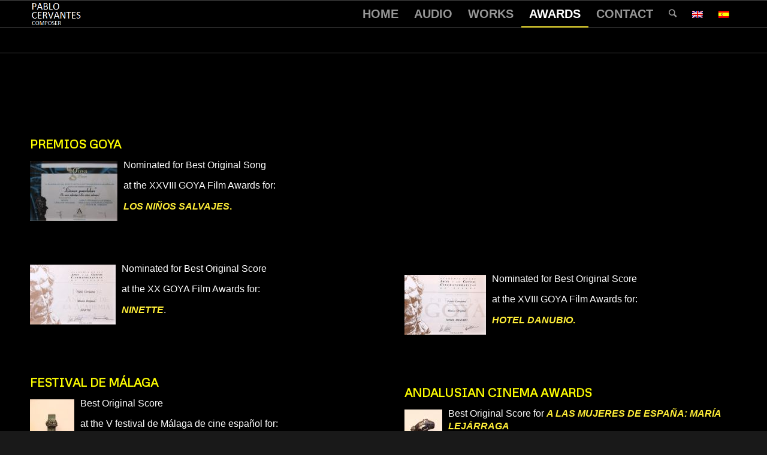

--- FILE ---
content_type: text/html; charset=UTF-8
request_url: https://pablocervantes.com/reconocimientos/?lang=en
body_size: 10353
content:
<!DOCTYPE html>
<html lang="en-US" class="html_stretched responsive av-preloader-disabled av-default-lightbox  html_header_top html_logo_left html_main_nav_header html_menu_right html_slim html_header_sticky html_header_shrinking html_mobile_menu_phone html_header_searchicon html_content_align_center html_header_unstick_top_disabled html_header_stretch_disabled html_av-overlay-side html_av-overlay-side-classic html_av-submenu-noclone html_entry_id_3249 av-cookies-no-cookie-consent av-no-preview html_text_menu_active ">
<head>
<meta charset="UTF-8" />


<!-- mobile setting -->
<meta name="viewport" content="width=device-width, initial-scale=1">

<!-- Scripts/CSS and wp_head hook -->
<meta name='robots' content='index, follow, max-image-preview:large, max-snippet:-1, max-video-preview:-1' />
	<style>img:is([sizes="auto" i], [sizes^="auto," i]) { contain-intrinsic-size: 3000px 1500px }</style>
	<link rel="alternate" hreflang="en-us" href="https://pablocervantes.com/reconocimientos/?lang=en" />
<link rel="alternate" hreflang="es-es" href="https://pablocervantes.com/reconocimientos/" />

	<!-- This site is optimized with the Yoast SEO plugin v24.6 - https://yoast.com/wordpress/plugins/seo/ -->
	<title>AWARDS - Pablo Cervantes</title>
	<link rel="canonical" href="https://pablocervantes.com/reconocimientos/?lang=en" />
	<meta property="og:locale" content="en_US" />
	<meta property="og:type" content="article" />
	<meta property="og:title" content="AWARDS - Pablo Cervantes" />
	<meta property="og:url" content="https://pablocervantes.com/reconocimientos/" />
	<meta property="og:site_name" content="Pablo Cervantes" />
	<meta property="article:modified_time" content="2023-05-25T09:20:09+00:00" />
	<meta property="og:image" content="http://pablocervantes.com/wp-content/uploads/2014/12/b_150_100_16777215_0___images_stories_goya_2013.jpg" />
	<meta name="twitter:label1" content="Est. reading time" />
	<meta name="twitter:data1" content="2 minutes" />
	<script type="application/ld+json" class="yoast-schema-graph">{"@context":"https://schema.org","@graph":[{"@type":"WebPage","@id":"https://pablocervantes.com/reconocimientos/","url":"https://pablocervantes.com/reconocimientos/","name":"AWARDS - Pablo Cervantes","isPartOf":{"@id":"https://pablocervantes.com/#website"},"primaryImageOfPage":{"@id":"https://pablocervantes.com/reconocimientos/#primaryimage"},"image":{"@id":"https://pablocervantes.com/reconocimientos/#primaryimage"},"thumbnailUrl":"http://pablocervantes.com/wp-content/uploads/2014/12/b_150_100_16777215_0___images_stories_goya_2013.jpg","datePublished":"2014-12-02T08:14:32+00:00","dateModified":"2023-05-25T09:20:09+00:00","breadcrumb":{"@id":"https://pablocervantes.com/reconocimientos/#breadcrumb"},"inLanguage":"en-US","potentialAction":[{"@type":"ReadAction","target":["https://pablocervantes.com/reconocimientos/"]}]},{"@type":"ImageObject","inLanguage":"en-US","@id":"https://pablocervantes.com/reconocimientos/#primaryimage","url":"https://pablocervantes.com/wp-content/uploads/2014/12/b_150_100_16777215_0___images_stories_goya_2013.jpg","contentUrl":"https://pablocervantes.com/wp-content/uploads/2014/12/b_150_100_16777215_0___images_stories_goya_2013.jpg","width":146,"height":100},{"@type":"BreadcrumbList","@id":"https://pablocervantes.com/reconocimientos/#breadcrumb","itemListElement":[{"@type":"ListItem","position":1,"name":"Portada","item":"https://pablocervantes.com/"},{"@type":"ListItem","position":2,"name":"AWARDS"}]},{"@type":"WebSite","@id":"https://pablocervantes.com/#website","url":"https://pablocervantes.com/","name":"Pablo Cervantes","description":"Pablo Cervantes","potentialAction":[{"@type":"SearchAction","target":{"@type":"EntryPoint","urlTemplate":"https://pablocervantes.com/?s={search_term_string}"},"query-input":{"@type":"PropertyValueSpecification","valueRequired":true,"valueName":"search_term_string"}}],"inLanguage":"en-US"}]}</script>
	<!-- / Yoast SEO plugin. -->


<link rel="alternate" type="application/rss+xml" title="Pablo Cervantes &raquo; Feed" href="https://pablocervantes.com/feed/?lang=en" />
<link rel="alternate" type="application/rss+xml" title="Pablo Cervantes &raquo; Comments Feed" href="https://pablocervantes.com/comments/feed/?lang=en" />
<link rel="alternate" type="application/rss+xml" title="Pablo Cervantes &raquo; AWARDS Comments Feed" href="https://pablocervantes.com/reconocimientos/feed/?lang=en" />

<!-- google webfont font replacement -->

			<script type='text/javascript'>

				(function() {
					
					/*	check if webfonts are disabled by user setting via cookie - or user must opt in.	*/
					var html = document.getElementsByTagName('html')[0];
					var cookie_check = html.className.indexOf('av-cookies-needs-opt-in') >= 0 || html.className.indexOf('av-cookies-can-opt-out') >= 0;
					var allow_continue = true;
					var silent_accept_cookie = document.cookie.match(/aviaCookieSilentConsent/);

					if( cookie_check && ! silent_accept_cookie )
					{
						if( ! document.cookie.match(/aviaCookieConsent/) || sessionStorage.getItem( 'aviaCookieRefused' ) )
						{
							allow_continue = false;
						}
						else
						{
							if( ! document.cookie.match(/aviaPrivacyRefuseCookiesHideBar/) )
							{
								allow_continue = false;
							}
							else if( ! document.cookie.match(/aviaPrivacyEssentialCookiesEnabled/) )
							{
								allow_continue = false;
							}
							else if( document.cookie.match(/aviaPrivacyGoogleWebfontsDisabled/) )
							{
								allow_continue = false;
							}
						}
					}
					
					if( allow_continue )
					{
						var f = document.createElement('link');
					
						f.type 	= 'text/css';
						f.rel 	= 'stylesheet';
						f.href 	= '//fonts.googleapis.com/css?family=Metrophobic';
						f.id 	= 'avia-google-webfont';

						document.getElementsByTagName('head')[0].appendChild(f);
					}
				})();
			
			</script>
			<script type="text/javascript">
/* <![CDATA[ */
window._wpemojiSettings = {"baseUrl":"https:\/\/s.w.org\/images\/core\/emoji\/15.0.3\/72x72\/","ext":".png","svgUrl":"https:\/\/s.w.org\/images\/core\/emoji\/15.0.3\/svg\/","svgExt":".svg","source":{"concatemoji":"https:\/\/pablocervantes.com\/wp-includes\/js\/wp-emoji-release.min.js?ver=6.7.4"}};
/*! This file is auto-generated */
!function(i,n){var o,s,e;function c(e){try{var t={supportTests:e,timestamp:(new Date).valueOf()};sessionStorage.setItem(o,JSON.stringify(t))}catch(e){}}function p(e,t,n){e.clearRect(0,0,e.canvas.width,e.canvas.height),e.fillText(t,0,0);var t=new Uint32Array(e.getImageData(0,0,e.canvas.width,e.canvas.height).data),r=(e.clearRect(0,0,e.canvas.width,e.canvas.height),e.fillText(n,0,0),new Uint32Array(e.getImageData(0,0,e.canvas.width,e.canvas.height).data));return t.every(function(e,t){return e===r[t]})}function u(e,t,n){switch(t){case"flag":return n(e,"\ud83c\udff3\ufe0f\u200d\u26a7\ufe0f","\ud83c\udff3\ufe0f\u200b\u26a7\ufe0f")?!1:!n(e,"\ud83c\uddfa\ud83c\uddf3","\ud83c\uddfa\u200b\ud83c\uddf3")&&!n(e,"\ud83c\udff4\udb40\udc67\udb40\udc62\udb40\udc65\udb40\udc6e\udb40\udc67\udb40\udc7f","\ud83c\udff4\u200b\udb40\udc67\u200b\udb40\udc62\u200b\udb40\udc65\u200b\udb40\udc6e\u200b\udb40\udc67\u200b\udb40\udc7f");case"emoji":return!n(e,"\ud83d\udc26\u200d\u2b1b","\ud83d\udc26\u200b\u2b1b")}return!1}function f(e,t,n){var r="undefined"!=typeof WorkerGlobalScope&&self instanceof WorkerGlobalScope?new OffscreenCanvas(300,150):i.createElement("canvas"),a=r.getContext("2d",{willReadFrequently:!0}),o=(a.textBaseline="top",a.font="600 32px Arial",{});return e.forEach(function(e){o[e]=t(a,e,n)}),o}function t(e){var t=i.createElement("script");t.src=e,t.defer=!0,i.head.appendChild(t)}"undefined"!=typeof Promise&&(o="wpEmojiSettingsSupports",s=["flag","emoji"],n.supports={everything:!0,everythingExceptFlag:!0},e=new Promise(function(e){i.addEventListener("DOMContentLoaded",e,{once:!0})}),new Promise(function(t){var n=function(){try{var e=JSON.parse(sessionStorage.getItem(o));if("object"==typeof e&&"number"==typeof e.timestamp&&(new Date).valueOf()<e.timestamp+604800&&"object"==typeof e.supportTests)return e.supportTests}catch(e){}return null}();if(!n){if("undefined"!=typeof Worker&&"undefined"!=typeof OffscreenCanvas&&"undefined"!=typeof URL&&URL.createObjectURL&&"undefined"!=typeof Blob)try{var e="postMessage("+f.toString()+"("+[JSON.stringify(s),u.toString(),p.toString()].join(",")+"));",r=new Blob([e],{type:"text/javascript"}),a=new Worker(URL.createObjectURL(r),{name:"wpTestEmojiSupports"});return void(a.onmessage=function(e){c(n=e.data),a.terminate(),t(n)})}catch(e){}c(n=f(s,u,p))}t(n)}).then(function(e){for(var t in e)n.supports[t]=e[t],n.supports.everything=n.supports.everything&&n.supports[t],"flag"!==t&&(n.supports.everythingExceptFlag=n.supports.everythingExceptFlag&&n.supports[t]);n.supports.everythingExceptFlag=n.supports.everythingExceptFlag&&!n.supports.flag,n.DOMReady=!1,n.readyCallback=function(){n.DOMReady=!0}}).then(function(){return e}).then(function(){var e;n.supports.everything||(n.readyCallback(),(e=n.source||{}).concatemoji?t(e.concatemoji):e.wpemoji&&e.twemoji&&(t(e.twemoji),t(e.wpemoji)))}))}((window,document),window._wpemojiSettings);
/* ]]> */
</script>
<style id='wp-emoji-styles-inline-css' type='text/css'>

	img.wp-smiley, img.emoji {
		display: inline !important;
		border: none !important;
		box-shadow: none !important;
		height: 1em !important;
		width: 1em !important;
		margin: 0 0.07em !important;
		vertical-align: -0.1em !important;
		background: none !important;
		padding: 0 !important;
	}
</style>
<link rel='stylesheet' id='wp-block-library-css' href='https://pablocervantes.com/wp-includes/css/dist/block-library/style.min.css?ver=6.7.4' type='text/css' media='all' />
<style id='classic-theme-styles-inline-css' type='text/css'>
/*! This file is auto-generated */
.wp-block-button__link{color:#fff;background-color:#32373c;border-radius:9999px;box-shadow:none;text-decoration:none;padding:calc(.667em + 2px) calc(1.333em + 2px);font-size:1.125em}.wp-block-file__button{background:#32373c;color:#fff;text-decoration:none}
</style>
<style id='global-styles-inline-css' type='text/css'>
:root{--wp--preset--aspect-ratio--square: 1;--wp--preset--aspect-ratio--4-3: 4/3;--wp--preset--aspect-ratio--3-4: 3/4;--wp--preset--aspect-ratio--3-2: 3/2;--wp--preset--aspect-ratio--2-3: 2/3;--wp--preset--aspect-ratio--16-9: 16/9;--wp--preset--aspect-ratio--9-16: 9/16;--wp--preset--color--black: #000000;--wp--preset--color--cyan-bluish-gray: #abb8c3;--wp--preset--color--white: #ffffff;--wp--preset--color--pale-pink: #f78da7;--wp--preset--color--vivid-red: #cf2e2e;--wp--preset--color--luminous-vivid-orange: #ff6900;--wp--preset--color--luminous-vivid-amber: #fcb900;--wp--preset--color--light-green-cyan: #7bdcb5;--wp--preset--color--vivid-green-cyan: #00d084;--wp--preset--color--pale-cyan-blue: #8ed1fc;--wp--preset--color--vivid-cyan-blue: #0693e3;--wp--preset--color--vivid-purple: #9b51e0;--wp--preset--gradient--vivid-cyan-blue-to-vivid-purple: linear-gradient(135deg,rgba(6,147,227,1) 0%,rgb(155,81,224) 100%);--wp--preset--gradient--light-green-cyan-to-vivid-green-cyan: linear-gradient(135deg,rgb(122,220,180) 0%,rgb(0,208,130) 100%);--wp--preset--gradient--luminous-vivid-amber-to-luminous-vivid-orange: linear-gradient(135deg,rgba(252,185,0,1) 0%,rgba(255,105,0,1) 100%);--wp--preset--gradient--luminous-vivid-orange-to-vivid-red: linear-gradient(135deg,rgba(255,105,0,1) 0%,rgb(207,46,46) 100%);--wp--preset--gradient--very-light-gray-to-cyan-bluish-gray: linear-gradient(135deg,rgb(238,238,238) 0%,rgb(169,184,195) 100%);--wp--preset--gradient--cool-to-warm-spectrum: linear-gradient(135deg,rgb(74,234,220) 0%,rgb(151,120,209) 20%,rgb(207,42,186) 40%,rgb(238,44,130) 60%,rgb(251,105,98) 80%,rgb(254,248,76) 100%);--wp--preset--gradient--blush-light-purple: linear-gradient(135deg,rgb(255,206,236) 0%,rgb(152,150,240) 100%);--wp--preset--gradient--blush-bordeaux: linear-gradient(135deg,rgb(254,205,165) 0%,rgb(254,45,45) 50%,rgb(107,0,62) 100%);--wp--preset--gradient--luminous-dusk: linear-gradient(135deg,rgb(255,203,112) 0%,rgb(199,81,192) 50%,rgb(65,88,208) 100%);--wp--preset--gradient--pale-ocean: linear-gradient(135deg,rgb(255,245,203) 0%,rgb(182,227,212) 50%,rgb(51,167,181) 100%);--wp--preset--gradient--electric-grass: linear-gradient(135deg,rgb(202,248,128) 0%,rgb(113,206,126) 100%);--wp--preset--gradient--midnight: linear-gradient(135deg,rgb(2,3,129) 0%,rgb(40,116,252) 100%);--wp--preset--font-size--small: 13px;--wp--preset--font-size--medium: 20px;--wp--preset--font-size--large: 36px;--wp--preset--font-size--x-large: 42px;--wp--preset--spacing--20: 0.44rem;--wp--preset--spacing--30: 0.67rem;--wp--preset--spacing--40: 1rem;--wp--preset--spacing--50: 1.5rem;--wp--preset--spacing--60: 2.25rem;--wp--preset--spacing--70: 3.38rem;--wp--preset--spacing--80: 5.06rem;--wp--preset--shadow--natural: 6px 6px 9px rgba(0, 0, 0, 0.2);--wp--preset--shadow--deep: 12px 12px 50px rgba(0, 0, 0, 0.4);--wp--preset--shadow--sharp: 6px 6px 0px rgba(0, 0, 0, 0.2);--wp--preset--shadow--outlined: 6px 6px 0px -3px rgba(255, 255, 255, 1), 6px 6px rgba(0, 0, 0, 1);--wp--preset--shadow--crisp: 6px 6px 0px rgba(0, 0, 0, 1);}:where(.is-layout-flex){gap: 0.5em;}:where(.is-layout-grid){gap: 0.5em;}body .is-layout-flex{display: flex;}.is-layout-flex{flex-wrap: wrap;align-items: center;}.is-layout-flex > :is(*, div){margin: 0;}body .is-layout-grid{display: grid;}.is-layout-grid > :is(*, div){margin: 0;}:where(.wp-block-columns.is-layout-flex){gap: 2em;}:where(.wp-block-columns.is-layout-grid){gap: 2em;}:where(.wp-block-post-template.is-layout-flex){gap: 1.25em;}:where(.wp-block-post-template.is-layout-grid){gap: 1.25em;}.has-black-color{color: var(--wp--preset--color--black) !important;}.has-cyan-bluish-gray-color{color: var(--wp--preset--color--cyan-bluish-gray) !important;}.has-white-color{color: var(--wp--preset--color--white) !important;}.has-pale-pink-color{color: var(--wp--preset--color--pale-pink) !important;}.has-vivid-red-color{color: var(--wp--preset--color--vivid-red) !important;}.has-luminous-vivid-orange-color{color: var(--wp--preset--color--luminous-vivid-orange) !important;}.has-luminous-vivid-amber-color{color: var(--wp--preset--color--luminous-vivid-amber) !important;}.has-light-green-cyan-color{color: var(--wp--preset--color--light-green-cyan) !important;}.has-vivid-green-cyan-color{color: var(--wp--preset--color--vivid-green-cyan) !important;}.has-pale-cyan-blue-color{color: var(--wp--preset--color--pale-cyan-blue) !important;}.has-vivid-cyan-blue-color{color: var(--wp--preset--color--vivid-cyan-blue) !important;}.has-vivid-purple-color{color: var(--wp--preset--color--vivid-purple) !important;}.has-black-background-color{background-color: var(--wp--preset--color--black) !important;}.has-cyan-bluish-gray-background-color{background-color: var(--wp--preset--color--cyan-bluish-gray) !important;}.has-white-background-color{background-color: var(--wp--preset--color--white) !important;}.has-pale-pink-background-color{background-color: var(--wp--preset--color--pale-pink) !important;}.has-vivid-red-background-color{background-color: var(--wp--preset--color--vivid-red) !important;}.has-luminous-vivid-orange-background-color{background-color: var(--wp--preset--color--luminous-vivid-orange) !important;}.has-luminous-vivid-amber-background-color{background-color: var(--wp--preset--color--luminous-vivid-amber) !important;}.has-light-green-cyan-background-color{background-color: var(--wp--preset--color--light-green-cyan) !important;}.has-vivid-green-cyan-background-color{background-color: var(--wp--preset--color--vivid-green-cyan) !important;}.has-pale-cyan-blue-background-color{background-color: var(--wp--preset--color--pale-cyan-blue) !important;}.has-vivid-cyan-blue-background-color{background-color: var(--wp--preset--color--vivid-cyan-blue) !important;}.has-vivid-purple-background-color{background-color: var(--wp--preset--color--vivid-purple) !important;}.has-black-border-color{border-color: var(--wp--preset--color--black) !important;}.has-cyan-bluish-gray-border-color{border-color: var(--wp--preset--color--cyan-bluish-gray) !important;}.has-white-border-color{border-color: var(--wp--preset--color--white) !important;}.has-pale-pink-border-color{border-color: var(--wp--preset--color--pale-pink) !important;}.has-vivid-red-border-color{border-color: var(--wp--preset--color--vivid-red) !important;}.has-luminous-vivid-orange-border-color{border-color: var(--wp--preset--color--luminous-vivid-orange) !important;}.has-luminous-vivid-amber-border-color{border-color: var(--wp--preset--color--luminous-vivid-amber) !important;}.has-light-green-cyan-border-color{border-color: var(--wp--preset--color--light-green-cyan) !important;}.has-vivid-green-cyan-border-color{border-color: var(--wp--preset--color--vivid-green-cyan) !important;}.has-pale-cyan-blue-border-color{border-color: var(--wp--preset--color--pale-cyan-blue) !important;}.has-vivid-cyan-blue-border-color{border-color: var(--wp--preset--color--vivid-cyan-blue) !important;}.has-vivid-purple-border-color{border-color: var(--wp--preset--color--vivid-purple) !important;}.has-vivid-cyan-blue-to-vivid-purple-gradient-background{background: var(--wp--preset--gradient--vivid-cyan-blue-to-vivid-purple) !important;}.has-light-green-cyan-to-vivid-green-cyan-gradient-background{background: var(--wp--preset--gradient--light-green-cyan-to-vivid-green-cyan) !important;}.has-luminous-vivid-amber-to-luminous-vivid-orange-gradient-background{background: var(--wp--preset--gradient--luminous-vivid-amber-to-luminous-vivid-orange) !important;}.has-luminous-vivid-orange-to-vivid-red-gradient-background{background: var(--wp--preset--gradient--luminous-vivid-orange-to-vivid-red) !important;}.has-very-light-gray-to-cyan-bluish-gray-gradient-background{background: var(--wp--preset--gradient--very-light-gray-to-cyan-bluish-gray) !important;}.has-cool-to-warm-spectrum-gradient-background{background: var(--wp--preset--gradient--cool-to-warm-spectrum) !important;}.has-blush-light-purple-gradient-background{background: var(--wp--preset--gradient--blush-light-purple) !important;}.has-blush-bordeaux-gradient-background{background: var(--wp--preset--gradient--blush-bordeaux) !important;}.has-luminous-dusk-gradient-background{background: var(--wp--preset--gradient--luminous-dusk) !important;}.has-pale-ocean-gradient-background{background: var(--wp--preset--gradient--pale-ocean) !important;}.has-electric-grass-gradient-background{background: var(--wp--preset--gradient--electric-grass) !important;}.has-midnight-gradient-background{background: var(--wp--preset--gradient--midnight) !important;}.has-small-font-size{font-size: var(--wp--preset--font-size--small) !important;}.has-medium-font-size{font-size: var(--wp--preset--font-size--medium) !important;}.has-large-font-size{font-size: var(--wp--preset--font-size--large) !important;}.has-x-large-font-size{font-size: var(--wp--preset--font-size--x-large) !important;}
:where(.wp-block-post-template.is-layout-flex){gap: 1.25em;}:where(.wp-block-post-template.is-layout-grid){gap: 1.25em;}
:where(.wp-block-columns.is-layout-flex){gap: 2em;}:where(.wp-block-columns.is-layout-grid){gap: 2em;}
:root :where(.wp-block-pullquote){font-size: 1.5em;line-height: 1.6;}
</style>
<link rel='stylesheet' id='wpml-legacy-dropdown-0-css' href='//pablocervantes.com/wp-content/plugins/sitepress-multilingual-cms/templates/language-switchers/legacy-dropdown/style.css?ver=1' type='text/css' media='all' />
<style id='wpml-legacy-dropdown-0-inline-css' type='text/css'>
.wpml-ls-statics-shortcode_actions, .wpml-ls-statics-shortcode_actions .wpml-ls-sub-menu, .wpml-ls-statics-shortcode_actions a {border-color:#cdcdcd;}.wpml-ls-statics-shortcode_actions a {color:#444444;background-color:#ffffff;}.wpml-ls-statics-shortcode_actions a:hover,.wpml-ls-statics-shortcode_actions a:focus {color:#000000;background-color:#eeeeee;}.wpml-ls-statics-shortcode_actions .wpml-ls-current-language>a {color:#444444;background-color:#ffffff;}.wpml-ls-statics-shortcode_actions .wpml-ls-current-language:hover>a, .wpml-ls-statics-shortcode_actions .wpml-ls-current-language>a:focus {color:#000000;background-color:#eeeeee;}
</style>
<style id='akismet-widget-style-inline-css' type='text/css'>

			.a-stats {
				--akismet-color-mid-green: #357b49;
				--akismet-color-white: #fff;
				--akismet-color-light-grey: #f6f7f7;

				max-width: 350px;
				width: auto;
			}

			.a-stats * {
				all: unset;
				box-sizing: border-box;
			}

			.a-stats strong {
				font-weight: 600;
			}

			.a-stats a.a-stats__link,
			.a-stats a.a-stats__link:visited,
			.a-stats a.a-stats__link:active {
				background: var(--akismet-color-mid-green);
				border: none;
				box-shadow: none;
				border-radius: 8px;
				color: var(--akismet-color-white);
				cursor: pointer;
				display: block;
				font-family: -apple-system, BlinkMacSystemFont, 'Segoe UI', 'Roboto', 'Oxygen-Sans', 'Ubuntu', 'Cantarell', 'Helvetica Neue', sans-serif;
				font-weight: 500;
				padding: 12px;
				text-align: center;
				text-decoration: none;
				transition: all 0.2s ease;
			}

			/* Extra specificity to deal with TwentyTwentyOne focus style */
			.widget .a-stats a.a-stats__link:focus {
				background: var(--akismet-color-mid-green);
				color: var(--akismet-color-white);
				text-decoration: none;
			}

			.a-stats a.a-stats__link:hover {
				filter: brightness(110%);
				box-shadow: 0 4px 12px rgba(0, 0, 0, 0.06), 0 0 2px rgba(0, 0, 0, 0.16);
			}

			.a-stats .count {
				color: var(--akismet-color-white);
				display: block;
				font-size: 1.5em;
				line-height: 1.4;
				padding: 0 13px;
				white-space: nowrap;
			}
		
</style>
<link rel='stylesheet' id='avia-merged-styles-css' href='https://pablocervantes.com/wp-content/uploads/dynamic_avia/avia-merged-styles-6dcc5ac0d499be3d4650c98067a3ed39.css' type='text/css' media='all' />
<script type="text/javascript" src="https://pablocervantes.com/wp-includes/js/jquery/jquery.min.js?ver=3.7.1" id="jquery-core-js"></script>
<script type="text/javascript" src="https://pablocervantes.com/wp-includes/js/jquery/jquery-migrate.min.js?ver=3.4.1" id="jquery-migrate-js"></script>
<script type="text/javascript" src="//pablocervantes.com/wp-content/plugins/sitepress-multilingual-cms/templates/language-switchers/legacy-dropdown/script.js?ver=1" id="wpml-legacy-dropdown-0-js"></script>
<script type="text/javascript" src="https://pablocervantes.com/wp-content/uploads/dynamic_avia/avia-head-scripts-30fd0a6cb7b9b5833846ddde7812263e.js" id="avia-head-scripts-js"></script>
<link rel="https://api.w.org/" href="https://pablocervantes.com/wp-json/" /><link rel="alternate" title="JSON" type="application/json" href="https://pablocervantes.com/wp-json/wp/v2/pages/3249" /><link rel="EditURI" type="application/rsd+xml" title="RSD" href="https://pablocervantes.com/xmlrpc.php?rsd" />
<meta name="generator" content="WordPress 6.7.4" />
<link rel='shortlink' href='https://pablocervantes.com/?p=3249&#038;lang=en' />
<link rel="alternate" title="oEmbed (JSON)" type="application/json+oembed" href="https://pablocervantes.com/wp-json/oembed/1.0/embed?url=https%3A%2F%2Fpablocervantes.com%2Freconocimientos%2F%3Flang%3Den" />
<link rel="alternate" title="oEmbed (XML)" type="text/xml+oembed" href="https://pablocervantes.com/wp-json/oembed/1.0/embed?url=https%3A%2F%2Fpablocervantes.com%2Freconocimientos%2F%3Flang%3Den&#038;format=xml" />
<meta name="generator" content="WPML ver:4.3.3 stt:1,2;" />
<link rel="profile" href="http://gmpg.org/xfn/11" />
<link rel="alternate" type="application/rss+xml" title="Pablo Cervantes RSS2 Feed" href="https://pablocervantes.com/feed/?lang=en" />
<link rel="pingback" href="https://pablocervantes.com/xmlrpc.php" />
<!--[if lt IE 9]><script src="https://pablocervantes.com/wp-content/themes/enfold/js/html5shiv.js"></script><![endif]-->

<style type="text/css">.recentcomments a{display:inline !important;padding:0 !important;margin:0 !important;}</style>
<!-- To speed up the rendering and to display the site as fast as possible to the user we include some styles and scripts for above the fold content inline -->
<script type="text/javascript">'use strict';var avia_is_mobile=!1;if(/Android|webOS|iPhone|iPad|iPod|BlackBerry|IEMobile|Opera Mini/i.test(navigator.userAgent)&&'ontouchstart' in document.documentElement){avia_is_mobile=!0;document.documentElement.className+=' avia_mobile '}
else{document.documentElement.className+=' avia_desktop '};document.documentElement.className+=' js_active ';(function(){var e=['-webkit-','-moz-','-ms-',''],n='';for(var t in e){if(e[t]+'transform' in document.documentElement.style){document.documentElement.className+=' avia_transform ';n=e[t]+'transform'};if(e[t]+'perspective' in document.documentElement.style)document.documentElement.className+=' avia_transform3d '};if(typeof document.getElementsByClassName=='function'&&typeof document.documentElement.getBoundingClientRect=='function'&&avia_is_mobile==!1){if(n&&window.innerHeight>0){setTimeout(function(){var e=0,o={},a=0,t=document.getElementsByClassName('av-parallax'),i=window.pageYOffset||document.documentElement.scrollTop;for(e=0;e<t.length;e++){t[e].style.top='0px';o=t[e].getBoundingClientRect();a=Math.ceil((window.innerHeight+i-o.top)*0.3);t[e].style[n]='translate(0px, '+a+'px)';t[e].style.top='auto';t[e].className+=' enabled-parallax '}},50)}}})();</script><style type='text/css'>
@font-face {font-family: 'entypo-fontello'; font-weight: normal; font-style: normal; font-display: auto;
src: url('https://pablocervantes.com/wp-content/themes/enfold/config-templatebuilder/avia-template-builder/assets/fonts/entypo-fontello.eot');
src: url('https://pablocervantes.com/wp-content/themes/enfold/config-templatebuilder/avia-template-builder/assets/fonts/entypo-fontello.eot?#iefix') format('embedded-opentype'), 
url('https://pablocervantes.com/wp-content/themes/enfold/config-templatebuilder/avia-template-builder/assets/fonts/entypo-fontello.woff') format('woff'), 
url('https://pablocervantes.com/wp-content/themes/enfold/config-templatebuilder/avia-template-builder/assets/fonts/entypo-fontello.ttf') format('truetype'), 
url('https://pablocervantes.com/wp-content/themes/enfold/config-templatebuilder/avia-template-builder/assets/fonts/entypo-fontello.svg#entypo-fontello') format('svg');
} #top .avia-font-entypo-fontello, body .avia-font-entypo-fontello, html body [data-av_iconfont='entypo-fontello']:before{ font-family: 'entypo-fontello'; }
</style>

<!--
Debugging Info for Theme support: 

Theme: Enfold
Version: 4.6.3.1
Installed: enfold
AviaFramework Version: 5.0
AviaBuilder Version: 0.9.5
aviaElementManager Version: 1.0.1
ML:128-PU:66-PLA:5
WP:6.7.4
Compress: CSS:all theme files - JS:all theme files
Updates: disabled
PLAu:3
-->
</head>




<body id="top" class="page-template-default page page-id-3249  rtl_columns stretched metrophobic arial-websave arial" itemscope="itemscope" itemtype="https://schema.org/WebPage" >

	
	<div id='wrap_all'>

	
<header id='header' class='all_colors header_color dark_bg_color  av_header_top av_logo_left av_main_nav_header av_menu_right av_slim av_header_sticky av_header_shrinking av_header_stretch_disabled av_mobile_menu_phone av_header_searchicon av_header_unstick_top_disabled av_bottom_nav_disabled  av_header_border_disabled'  role="banner" itemscope="itemscope" itemtype="https://schema.org/WPHeader" >

		<div  id='header_main' class='container_wrap container_wrap_logo'>
	
        <div class='container av-logo-container'><div class='inner-container'><span class='logo'><a href='https://pablocervantes.com/?lang=en'><img height='100' width='300' src='http://pablocervantes.com/wp-content/uploads/2014/12/LOGOPABLO.png' alt='Pablo Cervantes' title='' /></a></span><nav class='main_menu' data-selectname='Select a page'  role="navigation" itemscope="itemscope" itemtype="https://schema.org/SiteNavigationElement" ><div class="avia-menu av-main-nav-wrap"><ul id="avia-menu" class="menu av-main-nav"><li id="menu-item-3663" class="menu-item menu-item-type-post_type menu-item-object-page menu-item-home menu-item-top-level menu-item-top-level-1"><a href="https://pablocervantes.com/?lang=en" itemprop="url"><span class="avia-bullet"></span><span class="avia-menu-text">HOME</span><span class="avia-menu-fx"><span class="avia-arrow-wrap"><span class="avia-arrow"></span></span></span></a></li>
<li id="menu-item-3664" class="menu-item menu-item-type-post_type menu-item-object-page menu-item-top-level menu-item-top-level-2"><a href="https://pablocervantes.com/audio/?lang=en" itemprop="url"><span class="avia-bullet"></span><span class="avia-menu-text">AUDIO</span><span class="avia-menu-fx"><span class="avia-arrow-wrap"><span class="avia-arrow"></span></span></span></a></li>
<li id="menu-item-3665" class="menu-item menu-item-type-post_type menu-item-object-page menu-item-top-level menu-item-top-level-3"><a href="https://pablocervantes.com/trabajosrealizados/?lang=en" itemprop="url"><span class="avia-bullet"></span><span class="avia-menu-text">WORKS</span><span class="avia-menu-fx"><span class="avia-arrow-wrap"><span class="avia-arrow"></span></span></span></a></li>
<li id="menu-item-3666" class="menu-item menu-item-type-post_type menu-item-object-page current-menu-item page_item page-item-3249 current_page_item menu-item-top-level menu-item-top-level-4"><a href="https://pablocervantes.com/reconocimientos/?lang=en" itemprop="url"><span class="avia-bullet"></span><span class="avia-menu-text">AWARDS</span><span class="avia-menu-fx"><span class="avia-arrow-wrap"><span class="avia-arrow"></span></span></span></a></li>
<li id="menu-item-3667" class="menu-item menu-item-type-post_type menu-item-object-page menu-item-top-level menu-item-top-level-5"><a href="https://pablocervantes.com/contacto/?lang=en" itemprop="url"><span class="avia-bullet"></span><span class="avia-menu-text">CONTACT</span><span class="avia-menu-fx"><span class="avia-arrow-wrap"><span class="avia-arrow"></span></span></span></a></li>
<li id="menu-item-search" class="noMobile menu-item menu-item-search-dropdown menu-item-avia-special"><a aria-label="Search" href="?s=" rel="nofollow" data-avia-search-tooltip="

&lt;form role=&quot;search&quot; action=&quot;https://pablocervantes.com/?lang=en&quot; id=&quot;searchform&quot; method=&quot;get&quot; class=&quot;&quot;&gt;
	&lt;div&gt;
		&lt;input type=&quot;submit&quot; value=&quot;&quot; id=&quot;searchsubmit&quot; class=&quot;button avia-font-entypo-fontello&quot; /&gt;
		&lt;input type=&quot;text&quot; id=&quot;s&quot; name=&quot;s&quot; value=&quot;&quot; placeholder='Search' /&gt;
			&lt;/div&gt;
&lt;input type='hidden' name='lang' value='en' /&gt;&lt;/form&gt;" aria-hidden='true' data-av_icon='' data-av_iconfont='entypo-fontello'><span class="avia_hidden_link_text">Search</span></a></li><li class='av-language-switch-item language_en avia_current_lang'><a href='https://pablocervantes.com/reconocimientos/?lang=en'>	<span class='language_flag'><img title='English' src='https://pablocervantes.com/wp-content/plugins/sitepress-multilingual-cms/res/flags/en.png' /></span></a></li><li class='av-language-switch-item language_es '><a href='https://pablocervantes.com/reconocimientos/'>	<span class='language_flag'><img title='Español' src='https://pablocervantes.com/wp-content/plugins/sitepress-multilingual-cms/res/flags/es.png' /></span></a></li><li class="av-burger-menu-main menu-item-avia-special ">
	        			<a href="#">
							<span class="av-hamburger av-hamburger--spin av-js-hamburger">
					        <span class="av-hamburger-box">
						          <span class="av-hamburger-inner"></span>
						          <strong>Menu</strong>
					        </span>
							</span>
						</a>
	        		   </li></ul></div></nav></div> </div> 
		<!-- end container_wrap-->
		</div>
		<div class='header_bg'></div>

<!-- end header -->
</header>
		
	<div id='main' class='all_colors' data-scroll-offset='88'>

	<div   class='main_color container_wrap_first container_wrap fullsize' style=' '  ><div class='container' ><main  role="main" itemprop="mainContentOfPage"  class='template-page content  av-content-full alpha units'><div class='post-entry post-entry-type-page post-entry-3249'><div class='entry-content-wrapper clearfix'><div  style='padding-bottom:10px; font-size:46px;' class='av-special-heading av-special-heading-h1  blockquote modern-quote  avia-builder-el-0  el_before_av_one_half  avia-builder-el-first  av-inherit-size '><h1 class='av-special-heading-tag '  itemprop="headline"  >AWARDS</h1><div class='special-heading-border'><div class='special-heading-inner-border' ></div></div></div>
<div class="flex_column av_one_half  flex_column_div first  avia-builder-el-1  el_after_av_heading  el_before_av_one_half  " ><section class="av_textblock_section "  itemscope="itemscope" itemtype="https://schema.org/CreativeWork" ><div class='avia_textblock  '   itemprop="text" ><h3><span style="color: #000000;">.</span></h3>
<h3><span style="color: #ffff00;"><strong>PREMIOS GOYA</strong></span></h3>
<p><a href="http://pablocervantes.com/wp-content/uploads/2014/12/b_150_100_16777215_0___images_stories_goya_2013.jpg"><img decoding="async" class="alignleft wp-image-3302 size-full" src="http://pablocervantes.com/wp-content/uploads/2014/12/b_150_100_16777215_0___images_stories_goya_2013.jpg" alt="b_150_100_16777215_0___images_stories_goya_2013" width="146" height="100" /></a>Nominated for Best Original Song</p>
<p>at the XXVIII GOYA Film Awards for:</p>
<p><strong><em>LOS NIÑOS SALVAJES</em>.</strong></p>
<p><span style="color: #000000;">.</span></p>
<p><span style="color: #000000;">.</span></p>
<p><a href="http://pablocervantes.com/wp-content/uploads/2014/12/b_150_100_16777215_0___images_stories_nominacion_goya_ninett.jpg"><img decoding="async" class="alignleft wp-image-3304 size-full" src="http://pablocervantes.com/wp-content/uploads/2014/12/b_150_100_16777215_0___images_stories_nominacion_goya_ninett.jpg" alt="b_150_100_16777215_0___images_stories_nominacion_goya_ninett" width="143" height="100" /></a>Nominated for Best Original Score</p>
<p>at the XX GOYA Film Awards for:</p>
<p><em><strong>NINETTE</strong></em>.</p>
<p><span style="color: #000000;">.</span></p>
<p><span style="color: #000000;">.</span></p>
<h3><span style="color: #ffff00;"><strong>FESTIVAL DE MÁLAGA</strong></span></h3>
<p><a href="http://pablocervantes.com/wp-content/uploads/2014/12/b_150_100_16777215_0___images_stories_premio_festival_de_mal.jpg"><img decoding="async" class="alignleft wp-image-3306 size-full" src="http://pablocervantes.com/wp-content/uploads/2014/12/b_150_100_16777215_0___images_stories_premio_festival_de_mal.jpg" alt="b_150_100_16777215_0___images_stories_premio_festival_de_mal" width="74" height="100" /></a> Best Original Score</p>
<p>at the V festival de Málaga de cine español for:</p>
<p><strong><em>CUANDO TODO ESTÉ EN ORDEN</em>.</strong></p>
</div></section>
<section class="av_textblock_section "  itemscope="itemscope" itemtype="https://schema.org/CreativeWork" ><div class='avia_textblock  '   itemprop="text" ><h3><span style="color: #000000;">.</span></h3>
<h3><span style="color: #000000;">.</span></h3>
<h3><span style="color: #ffff00;">SPANISH CINEMA WRITERS AWARDS</span></h3>
<ul>
<li>Nominated for Best Original Score for <strong><em>YOU’RE THE ONE</em>.</strong></li>
<li>Nominated for Best Original Score for <em><strong>LUZ DE DOMINGO.</strong></em></li>
<li>Nominated for Best Original Score for <strong><em>SANGRE DE MAYO</em>.</strong></li>
</ul>
<p><span style="color: #000000;">.</span></p>
<h3><span style="color: #ffff00;">17th TOLOUSE SPANISH FILM FESTIVAL</span></h3>
<ul>
<li>Best Original Score for <strong>LOS NIÑOS SALVAJES.</strong></li>
</ul>
<p><span style="color: #000000;">.</span></p>
<h3><span style="color: #ffff00;">LA FILA SHORT FILMS FESTIVAL</span></h3>
<ul>
<li>Best Original Score for <strong><em>RELOJES DE ARENA</em>.</strong></li>
</ul>
</div></section></div>
<div class="flex_column av_one_half  flex_column_div   avia-builder-el-4  el_after_av_one_half  avia-builder-el-last  " ><section class="av_textblock_section "  itemscope="itemscope" itemtype="https://schema.org/CreativeWork" ><div class='avia_textblock  '   itemprop="text" ><p><span style="color: #000000;">.<br />
</span></p>
<p><span style="color: #000000;">.</span></p>
<p><span style="color: #000000;">.<br />
</span></p>
<p><span style="color: #000000;">.</span></p>
<p><span style="color: #000000;">.</span></p>
<p><span style="color: #000000;">.</span></p>
<p><span style="color: #000000;">.</span></p>
<p><a href="http://pablocervantes.com/wp-content/uploads/2014/12/b_150_100_16777215_0___images_stories_nominacion_goya_hotel_.jpg"><img loading="lazy" decoding="async" class="alignleft wp-image-3303 size-full" src="http://pablocervantes.com/wp-content/uploads/2014/12/b_150_100_16777215_0___images_stories_nominacion_goya_hotel_.jpg" alt="b_150_100_16777215_0___images_stories_nominacion_goya_hotel_" width="136" height="100" /></a>Nominated for Best Original Score</p>
<p>at the XVIII GOYA Film Awards for:</p>
<p><strong><em>HOTEL DANUBIO</em>.</strong></p>
<p><span style="color: #000000;">.</span></p>
<p><span style="color: #000000;">.</span></p>
<h3><span style="color: #ffff00;">ANDALUSIAN CINEMA AWARDS</span></h3>
<p><a href="http://pablocervantes.com/wp-content/uploads/2014/12/b_150_100_16777215_0___images_stories_premio_asecan.jpg"><img loading="lazy" decoding="async" class="alignleft wp-image-3305 size-full" src="http://pablocervantes.com/wp-content/uploads/2014/12/b_150_100_16777215_0___images_stories_premio_asecan.jpg" alt="b_150_100_16777215_0___images_stories_premio_asecan" width="63" height="100" /></a></p>
<p>Best Original Score for <strong><em>A LAS MUJERES DE ESPAÑA: MARÍA LEJÁRRAGA</em></strong></p>
<p>Best Original Score for <strong><em>ANTONIO MACHADO: LOS DIAS AZULES</em></strong></p>
<p>Best Original Score for <strong><em>EQUIPO D: LOS CÓDIGOS OLVIDADOS</em></strong></p>
<p>Best Original Score for <strong><em>JAULAS</em></strong></p>
<p>Best Original Score for <strong><em>EBRO DE LA CUNA A LA BATALLA</em></strong></p>
<p>Best Original Score for <strong><em>ASESINOS INOCENTES<br />
</em></strong><br />
Best Original Score for <strong><em>LOS NIÑOS SALVAJES<br />
</em></strong><br />
Best Tecnical Contribution by <strong><em>HISTORIA DE UN BESO</em></strong></p>
<p>Nominated for Best Original Score for <strong><em>YOU’RE THE ONE</em></strong></p>
</div></section>
<section class="av_textblock_section "  itemscope="itemscope" itemtype="https://schema.org/CreativeWork" ><div class='avia_textblock  '   itemprop="text" ><h3><span style="color: #ffff00;">FICEE</span></h3>
<ul>
<li>9º Edition (2019) Best Original Score for<strong> EL PRENAUTA.</strong></li>
</ul>
<h3><span style="color: #ffff00;">CINEFORUM FESTIVAL</span></h3>
<ul>
<li>Best Original Score for <strong><strong>EL PRENAUTA.</strong></strong></li>
<li>Best Original Score for <strong><strong>DEPORTADOS 1969.</strong></strong></li>
<li>Best Original Score for <strong>LA GRAN OLA.</strong></li>
</ul>
<p><span style="color: #000000;">.</span></p>
<h3><span style="color: #ffff00;">SPANISH FILM MUSIC CRITICS AWARDS</span></h3>
<ul>
<li style="list-style-type: none;">
<ul>
<li>Nominated for Best Original Score for <strong><em>NINETTE</em>.</strong></li>
</ul>
</li>
</ul>
<p><span style="color: #000000;">.</span></p>
</div></section></div>
</div></div></main><!-- close content main element --> <!-- section close by builder template -->		</div><!--end builder template--></div><!-- close default .container_wrap element -->		


			

			
				<footer class='container_wrap socket_color' id='socket'  role="contentinfo" itemscope="itemscope" itemtype="https://schema.org/WPFooter" >
                    <div class='container'>

                        <span class='copyright'>&copy; Copyright  - <a href='https://pablocervantes.com/?lang=en'>Pablo Cervantes</a> - <a rel='nofollow' href='https://kriesi.at'>Enfold Theme by Kriesi</a></span>

                        <nav class='sub_menu_socket'  role="navigation" itemscope="itemscope" itemtype="https://schema.org/SiteNavigationElement" ><div class="avia3-menu"><ul id="avia3-menu" class="menu"><li id="menu-item-3673" class="menu-item menu-item-type-post_type menu-item-object-page menu-item-home menu-item-top-level menu-item-top-level-1"><a href="https://pablocervantes.com/?lang=en" itemprop="url"><span class="avia-bullet"></span><span class="avia-menu-text">HOME</span><span class="avia-menu-fx"><span class="avia-arrow-wrap"><span class="avia-arrow"></span></span></span></a></li>
<li id="menu-item-3674" class="menu-item menu-item-type-post_type menu-item-object-page menu-item-top-level menu-item-top-level-2"><a href="https://pablocervantes.com/audio/?lang=en" itemprop="url"><span class="avia-bullet"></span><span class="avia-menu-text">AUDIO</span><span class="avia-menu-fx"><span class="avia-arrow-wrap"><span class="avia-arrow"></span></span></span></a></li>
<li id="menu-item-3675" class="menu-item menu-item-type-post_type menu-item-object-page menu-item-top-level menu-item-top-level-3"><a href="https://pablocervantes.com/trabajosrealizados/?lang=en" itemprop="url"><span class="avia-bullet"></span><span class="avia-menu-text">WORKS</span><span class="avia-menu-fx"><span class="avia-arrow-wrap"><span class="avia-arrow"></span></span></span></a></li>
<li id="menu-item-3676" class="menu-item menu-item-type-post_type menu-item-object-page current-menu-item page_item page-item-3249 current_page_item menu-item-top-level menu-item-top-level-4"><a href="https://pablocervantes.com/reconocimientos/?lang=en" itemprop="url"><span class="avia-bullet"></span><span class="avia-menu-text">AWARDS</span><span class="avia-menu-fx"><span class="avia-arrow-wrap"><span class="avia-arrow"></span></span></span></a></li>
<li id="menu-item-3677" class="menu-item menu-item-type-post_type menu-item-object-page menu-item-top-level menu-item-top-level-5"><a href="https://pablocervantes.com/contacto/?lang=en" itemprop="url"><span class="avia-bullet"></span><span class="avia-menu-text">CONTACT</span><span class="avia-menu-fx"><span class="avia-arrow-wrap"><span class="avia-arrow"></span></span></span></a></li>
<li id="menu-item-3678" class="menu-item menu-item-type-custom menu-item-object-custom menu-item-top-level menu-item-top-level-6"><a href="https://paginasweb.tech/diseno-paginas-web/" itemprop="url"><span class="avia-bullet"></span><span class="avia-menu-text">WEB DESIGN</span><span class="avia-menu-fx"><span class="avia-arrow-wrap"><span class="avia-arrow"></span></span></span></a></li>
</ul></div></nav>
                    </div>

	            <!-- ####### END SOCKET CONTAINER ####### -->
				</footer>


					<!-- end main -->
		</div>
		
		<!-- end wrap_all --></div>

<a href='#top' title='Scroll to top' id='scroll-top-link' aria-hidden='true' data-av_icon='' data-av_iconfont='entypo-fontello'><span class="avia_hidden_link_text">Scroll to top</span></a>

<div id="fb-root"></div>


 <script type='text/javascript'>
 /* <![CDATA[ */  
var avia_framework_globals = avia_framework_globals || {};
    avia_framework_globals.frameworkUrl = 'https://pablocervantes.com/wp-content/themes/enfold/framework/';
    avia_framework_globals.installedAt = 'https://pablocervantes.com/wp-content/themes/enfold/';
    avia_framework_globals.ajaxurl = 'https://pablocervantes.com/wp-admin/admin-ajax.php?lang=en';
/* ]]> */ 
</script>
 
 <script type="text/javascript" src="https://pablocervantes.com/wp-content/uploads/dynamic_avia/avia-footer-scripts-f74a184b955aa94349bf566690a10910.js" id="avia-footer-scripts-js"></script>
</body>
</html>
